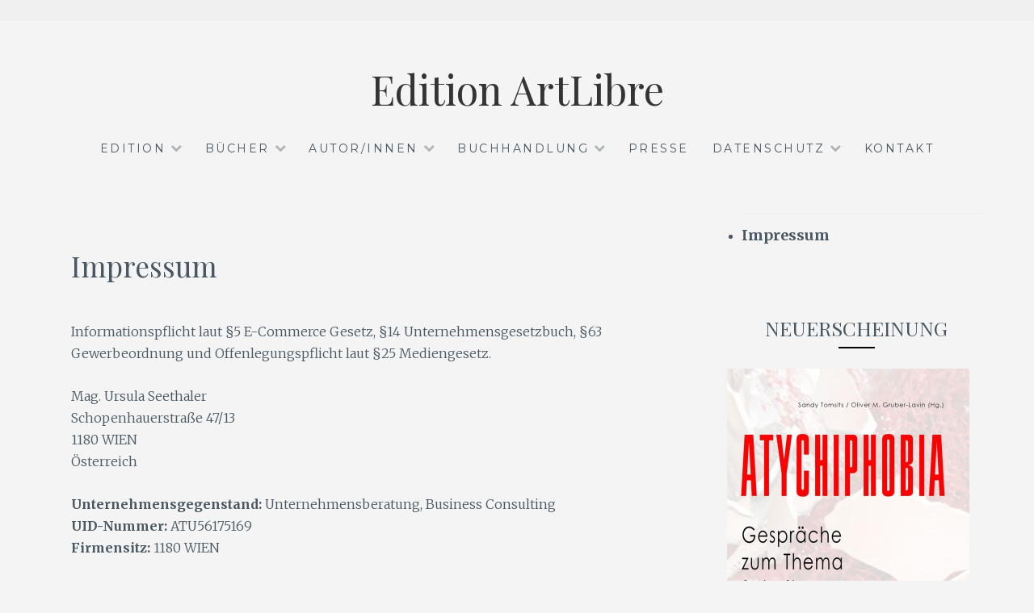

--- FILE ---
content_type: text/html; charset=UTF-8
request_url: https://www.artlibre.at/impressum/
body_size: 7781
content:
<!DOCTYPE html>
<html lang="de">
<head>
<meta charset="UTF-8">
<meta name="viewport" content="width=device-width, initial-scale=1">
<link rel="profile" href="https://gmpg.org/xfn/11">
<link rel="pingback" href="https://www.artlibre.at/xmlrpc.php">
<title>Impressum &#8211; Edition ArtLibre</title>
<meta name='robots' content='max-image-preview:large' />
	<style>img:is([sizes="auto" i], [sizes^="auto," i]) { contain-intrinsic-size: 3000px 1500px }</style>
	<link rel='dns-prefetch' href='//fonts.googleapis.com' />
<link rel="alternate" type="application/rss+xml" title="Edition ArtLibre &raquo; Feed" href="https://www.artlibre.at/feed/" />
<script type="text/javascript">
/* <![CDATA[ */
window._wpemojiSettings = {"baseUrl":"https:\/\/s.w.org\/images\/core\/emoji\/15.0.3\/72x72\/","ext":".png","svgUrl":"https:\/\/s.w.org\/images\/core\/emoji\/15.0.3\/svg\/","svgExt":".svg","source":{"concatemoji":"https:\/\/www.artlibre.at\/wp-includes\/js\/wp-emoji-release.min.js?ver=6.7.4"}};
/*! This file is auto-generated */
!function(i,n){var o,s,e;function c(e){try{var t={supportTests:e,timestamp:(new Date).valueOf()};sessionStorage.setItem(o,JSON.stringify(t))}catch(e){}}function p(e,t,n){e.clearRect(0,0,e.canvas.width,e.canvas.height),e.fillText(t,0,0);var t=new Uint32Array(e.getImageData(0,0,e.canvas.width,e.canvas.height).data),r=(e.clearRect(0,0,e.canvas.width,e.canvas.height),e.fillText(n,0,0),new Uint32Array(e.getImageData(0,0,e.canvas.width,e.canvas.height).data));return t.every(function(e,t){return e===r[t]})}function u(e,t,n){switch(t){case"flag":return n(e,"\ud83c\udff3\ufe0f\u200d\u26a7\ufe0f","\ud83c\udff3\ufe0f\u200b\u26a7\ufe0f")?!1:!n(e,"\ud83c\uddfa\ud83c\uddf3","\ud83c\uddfa\u200b\ud83c\uddf3")&&!n(e,"\ud83c\udff4\udb40\udc67\udb40\udc62\udb40\udc65\udb40\udc6e\udb40\udc67\udb40\udc7f","\ud83c\udff4\u200b\udb40\udc67\u200b\udb40\udc62\u200b\udb40\udc65\u200b\udb40\udc6e\u200b\udb40\udc67\u200b\udb40\udc7f");case"emoji":return!n(e,"\ud83d\udc26\u200d\u2b1b","\ud83d\udc26\u200b\u2b1b")}return!1}function f(e,t,n){var r="undefined"!=typeof WorkerGlobalScope&&self instanceof WorkerGlobalScope?new OffscreenCanvas(300,150):i.createElement("canvas"),a=r.getContext("2d",{willReadFrequently:!0}),o=(a.textBaseline="top",a.font="600 32px Arial",{});return e.forEach(function(e){o[e]=t(a,e,n)}),o}function t(e){var t=i.createElement("script");t.src=e,t.defer=!0,i.head.appendChild(t)}"undefined"!=typeof Promise&&(o="wpEmojiSettingsSupports",s=["flag","emoji"],n.supports={everything:!0,everythingExceptFlag:!0},e=new Promise(function(e){i.addEventListener("DOMContentLoaded",e,{once:!0})}),new Promise(function(t){var n=function(){try{var e=JSON.parse(sessionStorage.getItem(o));if("object"==typeof e&&"number"==typeof e.timestamp&&(new Date).valueOf()<e.timestamp+604800&&"object"==typeof e.supportTests)return e.supportTests}catch(e){}return null}();if(!n){if("undefined"!=typeof Worker&&"undefined"!=typeof OffscreenCanvas&&"undefined"!=typeof URL&&URL.createObjectURL&&"undefined"!=typeof Blob)try{var e="postMessage("+f.toString()+"("+[JSON.stringify(s),u.toString(),p.toString()].join(",")+"));",r=new Blob([e],{type:"text/javascript"}),a=new Worker(URL.createObjectURL(r),{name:"wpTestEmojiSupports"});return void(a.onmessage=function(e){c(n=e.data),a.terminate(),t(n)})}catch(e){}c(n=f(s,u,p))}t(n)}).then(function(e){for(var t in e)n.supports[t]=e[t],n.supports.everything=n.supports.everything&&n.supports[t],"flag"!==t&&(n.supports.everythingExceptFlag=n.supports.everythingExceptFlag&&n.supports[t]);n.supports.everythingExceptFlag=n.supports.everythingExceptFlag&&!n.supports.flag,n.DOMReady=!1,n.readyCallback=function(){n.DOMReady=!0}}).then(function(){return e}).then(function(){var e;n.supports.everything||(n.readyCallback(),(e=n.source||{}).concatemoji?t(e.concatemoji):e.wpemoji&&e.twemoji&&(t(e.twemoji),t(e.wpemoji)))}))}((window,document),window._wpemojiSettings);
/* ]]> */
</script>
<style id='wp-emoji-styles-inline-css' type='text/css'>

	img.wp-smiley, img.emoji {
		display: inline !important;
		border: none !important;
		box-shadow: none !important;
		height: 1em !important;
		width: 1em !important;
		margin: 0 0.07em !important;
		vertical-align: -0.1em !important;
		background: none !important;
		padding: 0 !important;
	}
</style>
<link rel='stylesheet' id='wp-block-library-css' href='https://www.artlibre.at/wp-includes/css/dist/block-library/style.min.css?ver=6.7.4' type='text/css' media='all' />
<link rel='stylesheet' id='wc-block-style-css' href='https://www.artlibre.at/wp-content/plugins/woocommerce/assets/css/blocks/style.css?ver=3.6.7' type='text/css' media='all' />
<style id='pdfemb-pdf-embedder-viewer-style-inline-css' type='text/css'>
.wp-block-pdfemb-pdf-embedder-viewer{max-width:none}

</style>
<style id='classic-theme-styles-inline-css' type='text/css'>
/*! This file is auto-generated */
.wp-block-button__link{color:#fff;background-color:#32373c;border-radius:9999px;box-shadow:none;text-decoration:none;padding:calc(.667em + 2px) calc(1.333em + 2px);font-size:1.125em}.wp-block-file__button{background:#32373c;color:#fff;text-decoration:none}
</style>
<style id='global-styles-inline-css' type='text/css'>
:root{--wp--preset--aspect-ratio--square: 1;--wp--preset--aspect-ratio--4-3: 4/3;--wp--preset--aspect-ratio--3-4: 3/4;--wp--preset--aspect-ratio--3-2: 3/2;--wp--preset--aspect-ratio--2-3: 2/3;--wp--preset--aspect-ratio--16-9: 16/9;--wp--preset--aspect-ratio--9-16: 9/16;--wp--preset--color--black: #000000;--wp--preset--color--cyan-bluish-gray: #abb8c3;--wp--preset--color--white: #ffffff;--wp--preset--color--pale-pink: #f78da7;--wp--preset--color--vivid-red: #cf2e2e;--wp--preset--color--luminous-vivid-orange: #ff6900;--wp--preset--color--luminous-vivid-amber: #fcb900;--wp--preset--color--light-green-cyan: #7bdcb5;--wp--preset--color--vivid-green-cyan: #00d084;--wp--preset--color--pale-cyan-blue: #8ed1fc;--wp--preset--color--vivid-cyan-blue: #0693e3;--wp--preset--color--vivid-purple: #9b51e0;--wp--preset--gradient--vivid-cyan-blue-to-vivid-purple: linear-gradient(135deg,rgba(6,147,227,1) 0%,rgb(155,81,224) 100%);--wp--preset--gradient--light-green-cyan-to-vivid-green-cyan: linear-gradient(135deg,rgb(122,220,180) 0%,rgb(0,208,130) 100%);--wp--preset--gradient--luminous-vivid-amber-to-luminous-vivid-orange: linear-gradient(135deg,rgba(252,185,0,1) 0%,rgba(255,105,0,1) 100%);--wp--preset--gradient--luminous-vivid-orange-to-vivid-red: linear-gradient(135deg,rgba(255,105,0,1) 0%,rgb(207,46,46) 100%);--wp--preset--gradient--very-light-gray-to-cyan-bluish-gray: linear-gradient(135deg,rgb(238,238,238) 0%,rgb(169,184,195) 100%);--wp--preset--gradient--cool-to-warm-spectrum: linear-gradient(135deg,rgb(74,234,220) 0%,rgb(151,120,209) 20%,rgb(207,42,186) 40%,rgb(238,44,130) 60%,rgb(251,105,98) 80%,rgb(254,248,76) 100%);--wp--preset--gradient--blush-light-purple: linear-gradient(135deg,rgb(255,206,236) 0%,rgb(152,150,240) 100%);--wp--preset--gradient--blush-bordeaux: linear-gradient(135deg,rgb(254,205,165) 0%,rgb(254,45,45) 50%,rgb(107,0,62) 100%);--wp--preset--gradient--luminous-dusk: linear-gradient(135deg,rgb(255,203,112) 0%,rgb(199,81,192) 50%,rgb(65,88,208) 100%);--wp--preset--gradient--pale-ocean: linear-gradient(135deg,rgb(255,245,203) 0%,rgb(182,227,212) 50%,rgb(51,167,181) 100%);--wp--preset--gradient--electric-grass: linear-gradient(135deg,rgb(202,248,128) 0%,rgb(113,206,126) 100%);--wp--preset--gradient--midnight: linear-gradient(135deg,rgb(2,3,129) 0%,rgb(40,116,252) 100%);--wp--preset--font-size--small: 13px;--wp--preset--font-size--medium: 20px;--wp--preset--font-size--large: 36px;--wp--preset--font-size--x-large: 42px;--wp--preset--spacing--20: 0.44rem;--wp--preset--spacing--30: 0.67rem;--wp--preset--spacing--40: 1rem;--wp--preset--spacing--50: 1.5rem;--wp--preset--spacing--60: 2.25rem;--wp--preset--spacing--70: 3.38rem;--wp--preset--spacing--80: 5.06rem;--wp--preset--shadow--natural: 6px 6px 9px rgba(0, 0, 0, 0.2);--wp--preset--shadow--deep: 12px 12px 50px rgba(0, 0, 0, 0.4);--wp--preset--shadow--sharp: 6px 6px 0px rgba(0, 0, 0, 0.2);--wp--preset--shadow--outlined: 6px 6px 0px -3px rgba(255, 255, 255, 1), 6px 6px rgba(0, 0, 0, 1);--wp--preset--shadow--crisp: 6px 6px 0px rgba(0, 0, 0, 1);}:where(.is-layout-flex){gap: 0.5em;}:where(.is-layout-grid){gap: 0.5em;}body .is-layout-flex{display: flex;}.is-layout-flex{flex-wrap: wrap;align-items: center;}.is-layout-flex > :is(*, div){margin: 0;}body .is-layout-grid{display: grid;}.is-layout-grid > :is(*, div){margin: 0;}:where(.wp-block-columns.is-layout-flex){gap: 2em;}:where(.wp-block-columns.is-layout-grid){gap: 2em;}:where(.wp-block-post-template.is-layout-flex){gap: 1.25em;}:where(.wp-block-post-template.is-layout-grid){gap: 1.25em;}.has-black-color{color: var(--wp--preset--color--black) !important;}.has-cyan-bluish-gray-color{color: var(--wp--preset--color--cyan-bluish-gray) !important;}.has-white-color{color: var(--wp--preset--color--white) !important;}.has-pale-pink-color{color: var(--wp--preset--color--pale-pink) !important;}.has-vivid-red-color{color: var(--wp--preset--color--vivid-red) !important;}.has-luminous-vivid-orange-color{color: var(--wp--preset--color--luminous-vivid-orange) !important;}.has-luminous-vivid-amber-color{color: var(--wp--preset--color--luminous-vivid-amber) !important;}.has-light-green-cyan-color{color: var(--wp--preset--color--light-green-cyan) !important;}.has-vivid-green-cyan-color{color: var(--wp--preset--color--vivid-green-cyan) !important;}.has-pale-cyan-blue-color{color: var(--wp--preset--color--pale-cyan-blue) !important;}.has-vivid-cyan-blue-color{color: var(--wp--preset--color--vivid-cyan-blue) !important;}.has-vivid-purple-color{color: var(--wp--preset--color--vivid-purple) !important;}.has-black-background-color{background-color: var(--wp--preset--color--black) !important;}.has-cyan-bluish-gray-background-color{background-color: var(--wp--preset--color--cyan-bluish-gray) !important;}.has-white-background-color{background-color: var(--wp--preset--color--white) !important;}.has-pale-pink-background-color{background-color: var(--wp--preset--color--pale-pink) !important;}.has-vivid-red-background-color{background-color: var(--wp--preset--color--vivid-red) !important;}.has-luminous-vivid-orange-background-color{background-color: var(--wp--preset--color--luminous-vivid-orange) !important;}.has-luminous-vivid-amber-background-color{background-color: var(--wp--preset--color--luminous-vivid-amber) !important;}.has-light-green-cyan-background-color{background-color: var(--wp--preset--color--light-green-cyan) !important;}.has-vivid-green-cyan-background-color{background-color: var(--wp--preset--color--vivid-green-cyan) !important;}.has-pale-cyan-blue-background-color{background-color: var(--wp--preset--color--pale-cyan-blue) !important;}.has-vivid-cyan-blue-background-color{background-color: var(--wp--preset--color--vivid-cyan-blue) !important;}.has-vivid-purple-background-color{background-color: var(--wp--preset--color--vivid-purple) !important;}.has-black-border-color{border-color: var(--wp--preset--color--black) !important;}.has-cyan-bluish-gray-border-color{border-color: var(--wp--preset--color--cyan-bluish-gray) !important;}.has-white-border-color{border-color: var(--wp--preset--color--white) !important;}.has-pale-pink-border-color{border-color: var(--wp--preset--color--pale-pink) !important;}.has-vivid-red-border-color{border-color: var(--wp--preset--color--vivid-red) !important;}.has-luminous-vivid-orange-border-color{border-color: var(--wp--preset--color--luminous-vivid-orange) !important;}.has-luminous-vivid-amber-border-color{border-color: var(--wp--preset--color--luminous-vivid-amber) !important;}.has-light-green-cyan-border-color{border-color: var(--wp--preset--color--light-green-cyan) !important;}.has-vivid-green-cyan-border-color{border-color: var(--wp--preset--color--vivid-green-cyan) !important;}.has-pale-cyan-blue-border-color{border-color: var(--wp--preset--color--pale-cyan-blue) !important;}.has-vivid-cyan-blue-border-color{border-color: var(--wp--preset--color--vivid-cyan-blue) !important;}.has-vivid-purple-border-color{border-color: var(--wp--preset--color--vivid-purple) !important;}.has-vivid-cyan-blue-to-vivid-purple-gradient-background{background: var(--wp--preset--gradient--vivid-cyan-blue-to-vivid-purple) !important;}.has-light-green-cyan-to-vivid-green-cyan-gradient-background{background: var(--wp--preset--gradient--light-green-cyan-to-vivid-green-cyan) !important;}.has-luminous-vivid-amber-to-luminous-vivid-orange-gradient-background{background: var(--wp--preset--gradient--luminous-vivid-amber-to-luminous-vivid-orange) !important;}.has-luminous-vivid-orange-to-vivid-red-gradient-background{background: var(--wp--preset--gradient--luminous-vivid-orange-to-vivid-red) !important;}.has-very-light-gray-to-cyan-bluish-gray-gradient-background{background: var(--wp--preset--gradient--very-light-gray-to-cyan-bluish-gray) !important;}.has-cool-to-warm-spectrum-gradient-background{background: var(--wp--preset--gradient--cool-to-warm-spectrum) !important;}.has-blush-light-purple-gradient-background{background: var(--wp--preset--gradient--blush-light-purple) !important;}.has-blush-bordeaux-gradient-background{background: var(--wp--preset--gradient--blush-bordeaux) !important;}.has-luminous-dusk-gradient-background{background: var(--wp--preset--gradient--luminous-dusk) !important;}.has-pale-ocean-gradient-background{background: var(--wp--preset--gradient--pale-ocean) !important;}.has-electric-grass-gradient-background{background: var(--wp--preset--gradient--electric-grass) !important;}.has-midnight-gradient-background{background: var(--wp--preset--gradient--midnight) !important;}.has-small-font-size{font-size: var(--wp--preset--font-size--small) !important;}.has-medium-font-size{font-size: var(--wp--preset--font-size--medium) !important;}.has-large-font-size{font-size: var(--wp--preset--font-size--large) !important;}.has-x-large-font-size{font-size: var(--wp--preset--font-size--x-large) !important;}
:where(.wp-block-post-template.is-layout-flex){gap: 1.25em;}:where(.wp-block-post-template.is-layout-grid){gap: 1.25em;}
:where(.wp-block-columns.is-layout-flex){gap: 2em;}:where(.wp-block-columns.is-layout-grid){gap: 2em;}
:root :where(.wp-block-pullquote){font-size: 1.5em;line-height: 1.6;}
</style>
<link rel='stylesheet' id='woocommerce-layout-css' href='https://www.artlibre.at/wp-content/plugins/woocommerce/assets/css/woocommerce-layout.css?ver=3.6.7' type='text/css' media='all' />
<link rel='stylesheet' id='woocommerce-smallscreen-css' href='https://www.artlibre.at/wp-content/plugins/woocommerce/assets/css/woocommerce-smallscreen.css?ver=3.6.7' type='text/css' media='only screen and (max-width: 768px)' />
<link rel='stylesheet' id='woocommerce-general-css' href='https://www.artlibre.at/wp-content/plugins/woocommerce/assets/css/woocommerce.css?ver=3.6.7' type='text/css' media='all' />
<style id='woocommerce-inline-inline-css' type='text/css'>
.woocommerce form .form-row .required { visibility: visible; }
</style>
<link rel='stylesheet' id='Lucienne-style-css' href='https://www.artlibre.at/wp-content/themes/lucienne/style.css?ver=6.7.4' type='text/css' media='all' />
<link rel='stylesheet' id='Lucienne-fonts-css' href='https://fonts.googleapis.com/css?family=Playfair+Display%3A400%2C700%7CMontserrat%3A400%2C700%7CMerriweather%3A400%2C300%2C700&#038;subset=latin%2Clatin-ext' type='text/css' media='all' />
<link rel='stylesheet' id='Lucienne-fontawesome-css' href='https://www.artlibre.at/wp-content/themes/lucienne/fonts/font-awesome.css?ver=4.3.0' type='text/css' media='all' />
<script>if (document.location.protocol != "https:") {document.location = document.URL.replace(/^http:/i, "https:");}</script><script type="text/javascript" src="https://www.artlibre.at/wp-includes/js/jquery/jquery.min.js?ver=3.7.1" id="jquery-core-js"></script>
<script type="text/javascript" src="https://www.artlibre.at/wp-includes/js/jquery/jquery-migrate.min.js?ver=3.4.1" id="jquery-migrate-js"></script>
<link rel="https://api.w.org/" href="https://www.artlibre.at/wp-json/" /><link rel="alternate" title="JSON" type="application/json" href="https://www.artlibre.at/wp-json/wp/v2/pages/11" /><link rel="EditURI" type="application/rsd+xml" title="RSD" href="https://www.artlibre.at/xmlrpc.php?rsd" />
<meta name="generator" content="WordPress 6.7.4" />
<meta name="generator" content="WooCommerce 3.6.7" />
<link rel="canonical" href="https://www.artlibre.at/impressum/" />
<link rel='shortlink' href='https://www.artlibre.at/?p=11' />
<link rel="alternate" title="oEmbed (JSON)" type="application/json+oembed" href="https://www.artlibre.at/wp-json/oembed/1.0/embed?url=https%3A%2F%2Fwww.artlibre.at%2Fimpressum%2F" />
<link rel="alternate" title="oEmbed (XML)" type="text/xml+oembed" href="https://www.artlibre.at/wp-json/oembed/1.0/embed?url=https%3A%2F%2Fwww.artlibre.at%2Fimpressum%2F&#038;format=xml" />
	<noscript><style>.woocommerce-product-gallery{ opacity: 1 !important; }</style></noscript>
	<style type="text/css" id="custom-background-css">
body.custom-background { background-color: #f4f4f4; }
</style>
	<link rel="icon" href="https://www.artlibre.at/wp-content/uploads/2019/05/cropped-AL-Logo-515-1-32x32.jpg" sizes="32x32" />
<link rel="icon" href="https://www.artlibre.at/wp-content/uploads/2019/05/cropped-AL-Logo-515-1-192x192.jpg" sizes="192x192" />
<link rel="apple-touch-icon" href="https://www.artlibre.at/wp-content/uploads/2019/05/cropped-AL-Logo-515-1-180x180.jpg" />
<meta name="msapplication-TileImage" content="https://www.artlibre.at/wp-content/uploads/2019/05/cropped-AL-Logo-515-1-270x270.jpg" />
</head>

<body data-rsssl=1 class="page-template-default page page-id-11 custom-background woocommerce-no-js non-logged-in">
 <nav class="clear socialmenu" role="navigation">
 </nav>

<div id="page" class="hfeed site">
	<a class="skip-link screen-reader-text" href="#content">Skip to content</a>

	<header id="masthead" class="site-header" role="banner">
		<div class="site-branding">
								<h1 class="site-title"><a href="https://www.artlibre.at/" rel="home">Edition ArtLibre</a></h1>
			<h2 class="site-description"></h2>
		</div><!-- .site-branding -->
        
        <nav id="site-navigation" class="main-navigation clear" role="navigation">
			<button class="menu-toggle" aria-controls="primary-menu" aria-expanded="false">Menu</button>
			<div class="menu-topmenue-container"><ul id="primary-menu" class="menu"><li id="menu-item-97" class="menu-item menu-item-type-post_type menu-item-object-page menu-item-home menu-item-has-children menu-item-97"><a href="https://www.artlibre.at/">EDITION</a>
<ul class="sub-menu">
	<li id="menu-item-98" class="menu-item menu-item-type-post_type menu-item-object-page menu-item-98"><a href="https://www.artlibre.at/edition/personen/">PERSONEN</a></li>
</ul>
</li>
<li id="menu-item-79" class="menu-item menu-item-type-custom menu-item-object-custom menu-item-has-children menu-item-79"><a href="#">BÜCHER</a>
<ul class="sub-menu">
	<li id="menu-item-89" class="menu-item menu-item-type-post_type menu-item-object-page menu-item-89"><a href="https://www.artlibre.at/artefact/">ARTEFACT</a></li>
	<li id="menu-item-80" class="menu-item menu-item-type-post_type menu-item-object-page menu-item-80"><a href="https://www.artlibre.at/atychiphobia/">ATYCHIPHOBIA</a></li>
	<li id="menu-item-82" class="menu-item menu-item-type-post_type menu-item-object-page menu-item-82"><a href="https://www.artlibre.at/betriebsraum-gallery/">BETRIEBSRAUM GALLERY</a></li>
	<li id="menu-item-83" class="menu-item menu-item-type-post_type menu-item-object-page menu-item-83"><a href="https://www.artlibre.at/bilder-und-objekte/">BILDER UND OBJEKTE</a></li>
	<li id="menu-item-88" class="menu-item menu-item-type-post_type menu-item-object-page menu-item-88"><a href="https://www.artlibre.at/europa-europa/">EUROPA EUROPA</a></li>
	<li id="menu-item-85" class="menu-item menu-item-type-post_type menu-item-object-page menu-item-85"><a href="https://www.artlibre.at/ferrogramme/">FERROGRAMME</a></li>
	<li id="menu-item-84" class="menu-item menu-item-type-post_type menu-item-object-page menu-item-84"><a href="https://www.artlibre.at/ferrogramme-ii/">FERROGRAMME II</a></li>
	<li id="menu-item-87" class="menu-item menu-item-type-post_type menu-item-object-page menu-item-87"><a href="https://www.artlibre.at/friedlbrunn/">FRIEDLBRUNN</a></li>
	<li id="menu-item-86" class="menu-item menu-item-type-post_type menu-item-object-page menu-item-86"><a href="https://www.artlibre.at/kleinlaut/">kleinLAUT</a></li>
	<li id="menu-item-90" class="menu-item menu-item-type-post_type menu-item-object-page menu-item-90"><a href="https://www.artlibre.at/strich-punkt-bild/">STRICH . PUNKT . BILD</a></li>
	<li id="menu-item-91" class="menu-item menu-item-type-post_type menu-item-object-page menu-item-91"><a href="https://www.artlibre.at/reine-notwehr/">REINE NOTWEHR</a></li>
	<li id="menu-item-81" class="menu-item menu-item-type-post_type menu-item-object-page menu-item-81"><a href="https://www.artlibre.at/wiederholte-male/">WIEDERHOLTE MALE</a></li>
</ul>
</li>
<li id="menu-item-43" class="menu-item menu-item-type-custom menu-item-object-custom menu-item-has-children menu-item-43"><a href="#">AUTOR/INNEN</a>
<ul class="sub-menu">
	<li id="menu-item-53" class="menu-item menu-item-type-post_type menu-item-object-page menu-item-53"><a href="https://www.artlibre.at/christoph-feichtinger/">CHRISTOPH FEICHTINGER</a></li>
	<li id="menu-item-44" class="menu-item menu-item-type-post_type menu-item-object-page menu-item-44"><a href="https://www.artlibre.at/oliver-m-gruber-lavin/">OLIVER M. GRUBER-LAVIN</a></li>
	<li id="menu-item-51" class="menu-item menu-item-type-post_type menu-item-object-page menu-item-51"><a href="https://www.artlibre.at/klaus-hansen/">KLAUS HANSEN</a></li>
	<li id="menu-item-50" class="menu-item menu-item-type-post_type menu-item-object-page menu-item-50"><a href="https://www.artlibre.at/sylvia-heider/">SYLVIA HEIDER</a></li>
	<li id="menu-item-49" class="menu-item menu-item-type-post_type menu-item-object-page menu-item-49"><a href="https://www.artlibre.at/herbert-huber/">HERBERT HUBER</a></li>
	<li id="menu-item-48" class="menu-item menu-item-type-post_type menu-item-object-page menu-item-48"><a href="https://www.artlibre.at/thomas-kussin/">THOMAS KUSSIN</a></li>
	<li id="menu-item-47" class="menu-item menu-item-type-post_type menu-item-object-page menu-item-47"><a href="https://www.artlibre.at/renate-lohrmann/">RENATE LOHRMANN</a></li>
	<li id="menu-item-52" class="menu-item menu-item-type-post_type menu-item-object-page menu-item-52"><a href="https://www.artlibre.at/walter-mueller/">WALTER MÜLLER</a></li>
	<li id="menu-item-46" class="menu-item menu-item-type-post_type menu-item-object-page menu-item-46"><a href="https://www.artlibre.at/li-yan-pin/">LI YAN PIN</a></li>
	<li id="menu-item-45" class="menu-item menu-item-type-post_type menu-item-object-page menu-item-45"><a href="https://www.artlibre.at/sandy-tomsits/">SANDY TOMSITS</a></li>
</ul>
</li>
<li id="menu-item-243" class="menu-item menu-item-type-custom menu-item-object-custom menu-item-has-children menu-item-243"><a href="http://shop">BUCHHANDLUNG</a>
<ul class="sub-menu">
	<li id="menu-item-191" class="menu-item menu-item-type-post_type menu-item-object-page menu-item-191"><a href="https://www.artlibre.at/shop/">BÜCHER BESTELLEN</a></li>
	<li id="menu-item-244" class="menu-item menu-item-type-post_type menu-item-object-page menu-item-244"><a href="https://www.artlibre.at/agb/">AGB</a></li>
</ul>
</li>
<li id="menu-item-295" class="menu-item menu-item-type-post_type menu-item-object-page menu-item-295"><a href="https://www.artlibre.at/presse/">PRESSE</a></li>
<li id="menu-item-16" class="menu-item menu-item-type-custom menu-item-object-custom current-menu-ancestor current-menu-parent menu-item-has-children menu-item-16"><a href="#">DATENSCHUTZ</a>
<ul class="sub-menu">
	<li id="menu-item-13" class="menu-item menu-item-type-post_type menu-item-object-page current-menu-item page_item page-item-11 current_page_item menu-item-13"><a href="https://www.artlibre.at/impressum/" aria-current="page">Impressum</a></li>
	<li id="menu-item-14" class="menu-item menu-item-type-post_type menu-item-object-page menu-item-14"><a href="https://www.artlibre.at/datenschutzerklaerung-2/">Datenschutzerklärung</a></li>
	<li id="menu-item-15" class="menu-item menu-item-type-post_type menu-item-object-page menu-item-15"><a href="https://www.artlibre.at/dsgvo-optionen/">DSGVO-Optionen</a></li>
</ul>
</li>
<li id="menu-item-179" class="menu-item menu-item-type-post_type menu-item-object-page menu-item-179"><a href="https://www.artlibre.at/kontakt/">KONTAKT</a></li>
</ul></div>
			
		</nav><!-- #site-navigation -->
	</header><!-- #masthead -->

	<div id="content" class="site-content">
	<div class="wrap clear">

<div id="primary" class="content-area">
  <main id="main" class="site-main" role="main">
        
<article id="post-11" class="post-11 page type-page status-publish hentry">
	<header class="entry-header">
		<h1 class="entry-title">Impressum</h1>	</header><!-- .entry-header -->

	<div class="entry-content page-content">
		
<p>Informationspflicht laut §5 E-Commerce Gesetz, §14 Unternehmensgesetzbuch, §63 Gewerbeordnung und Offenlegungspflicht laut §25 Mediengesetz.</p>



<p>Mag. Ursula Seethaler<br>Schopenhauerstraße 47/13<br>1180 WIEN<br>Österreich</p>



<p><strong>Unternehmensgegenstand:</strong> Unternehmensberatung, Business Consulting<br><strong>UID-Nummer:</strong> ATU56175169<br><strong>Firmensitz:</strong> 1180 WIEN</p>



<p><strong>Tel.:</strong> +43 699 15860606<br> <strong>E-Mail:</strong> <a href="mailto:office@artlibre.at">office[@]artlibre.at</a></p>



<p><strong>Mitglied bei:</strong> WKO, WKW<br><strong>Berufsrecht:</strong> Gewerbeordnung: www.ris.bka.gv.at</p>



<p><strong>Blattlinie:</strong> Bereitstellung von Informationen zur Edition Art Libre, sowie deren Produkte und Dienstleistungen.</p>



<p></p>
			</div><!-- .entry-content -->


	
</article><!-- #post-## -->

          </main>
  <!-- #main --> 
</div>
<!-- #primary -->


<div id="secondary" class="widget-area sidebar" role="complementary">
  <aside id="advanced_sidebar_menu-3" class="widget advanced-sidebar-menu">		<style>
			.advanced-sidebar-menu ul li a{
	font-weight: bold;
	font-size: 130%;
	text-decoration: none;
}

.advanced-sidebar-menu ul li a:hover{
	text-decoration: underline;
}

.advanced-sidebar-menu ul ul li a{
	font-weight: normal;
	font-size: 100%;
}

.advanced-sidebar-menu ul{
	margin: 0 0 0 18px;
	list-style: none;
}

.advanced-sidebar-menu ul li{
	list-style:none;
	margin: 0;
}

.advanced-sidebar-menu li.current_page_item{
	list-style-type: disc;
}

.advanced-sidebar-menu li.current_page_item a{
	font-weight: bold;
}

.advanced-sidebar-menu li.current_page_item li a{
    font-weight: normal;
}
		</style>
		<ul class="parent-sidebar-menu" ><li class="page_item page-item-11 current_page_item"><a href="https://www.artlibre.at/impressum/" aria-current="page">Impressum</a></li></ul><!-- End .parent-sidebar-menu --></aside><aside id="media_image-2" class="widget widget_media_image"><h1 class="widget-title">NEUERSCHEINUNG</h1><hr class="widget-border"><a href="https://www.artlibre.at/atychiphobia/"><img width="300" height="432" src="https://www.artlibre.at/wp-content/uploads/2019/05/ATY-BOOK-COVER-1-600x864.jpg" class="image wp-image-211  attachment-300x432 size-300x432" alt="" style="max-width: 100%; height: auto;" title="NEUERSCHEINUNG" decoding="async" loading="lazy" srcset="https://www.artlibre.at/wp-content/uploads/2019/05/ATY-BOOK-COVER-1-600x864.jpg 600w, https://www.artlibre.at/wp-content/uploads/2019/05/ATY-BOOK-COVER-1-208x300.jpg 208w, https://www.artlibre.at/wp-content/uploads/2019/05/ATY-BOOK-COVER-1-768x1106.jpg 768w, https://www.artlibre.at/wp-content/uploads/2019/05/ATY-BOOK-COVER-1-711x1024.jpg 711w, https://www.artlibre.at/wp-content/uploads/2019/05/ATY-BOOK-COVER-1.jpg 1801w" sizes="auto, (max-width: 300px) 100vw, 300px" /></a></aside><aside id="woocommerce_products-2" class="widget woocommerce widget_products"><h1 class="widget-title">Buchhandlung:</h1><hr class="widget-border"><ul class="product_list_widget"><li>
	
	<a href="https://www.artlibre.at/produkt/kleinlaut/">
		<img width="57" height="120" src="https://www.artlibre.at/wp-content/uploads/2019/05/kleinlaut-kl.jpg" class="attachment-woocommerce_thumbnail size-woocommerce_thumbnail" alt="" decoding="async" loading="lazy" />		<span class="product-title">kleinLAUT</span>
	</a>

				
	<span class="woocommerce-Price-amount amount"><span class="woocommerce-Price-currencySymbol">&euro;</span>9.90</span>
	</li>
<li>
	
	<a href="https://www.artlibre.at/produkt/ferrogramme-ii/">
		<img width="119" height="180" src="https://www.artlibre.at/wp-content/uploads/2019/05/ferrogramme2.jpg" class="attachment-woocommerce_thumbnail size-woocommerce_thumbnail" alt="" decoding="async" loading="lazy" />		<span class="product-title">FERROGRAMME II</span>
	</a>

				
	<span class="woocommerce-Price-amount amount"><span class="woocommerce-Price-currencySymbol">&euro;</span>17.60</span>
	</li>
<li>
	
	<a href="https://www.artlibre.at/produkt/pictures-and-objects-bilder-und-objekte/">
		<img width="125" height="180" src="https://www.artlibre.at/wp-content/uploads/2019/05/heider.jpg" class="attachment-woocommerce_thumbnail size-woocommerce_thumbnail" alt="" decoding="async" loading="lazy" />		<span class="product-title">PICTURES AND OBJECTS / BILDER UND OBJEKTE</span>
	</a>

				
	<span class="woocommerce-Price-amount amount"><span class="woocommerce-Price-currencySymbol">&euro;</span>35.00</span>
	</li>
<li>
	
	<a href="https://www.artlibre.at/produkt/artefakt/">
		<img width="279" height="300" src="https://www.artlibre.at/wp-content/uploads/2019/05/Artefact-1-279x300.jpg" class="attachment-woocommerce_thumbnail size-woocommerce_thumbnail" alt="" decoding="async" loading="lazy" />		<span class="product-title">ARTEFAKT</span>
	</a>

				
	<span class="woocommerce-Price-amount amount"><span class="woocommerce-Price-currencySymbol">&euro;</span>198.00</span>
	</li>
<li>
	
	<a href="https://www.artlibre.at/produkt/reine-notwehr/">
		<img width="181" height="279" src="https://www.artlibre.at/wp-content/uploads/2019/05/ReineNotwehr.jpg" class="attachment-woocommerce_thumbnail size-woocommerce_thumbnail" alt="" decoding="async" loading="lazy" />		<span class="product-title">Reine Notwehr</span>
	</a>

				
	<span class="woocommerce-Price-amount amount"><span class="woocommerce-Price-currencySymbol">&euro;</span>9.90</span>
	</li>
<li>
	
	<a href="https://www.artlibre.at/produkt/ferrogramme/">
		<img width="116" height="180" src="https://www.artlibre.at/wp-content/uploads/2019/05/ferrogramme.jpg" class="attachment-woocommerce_thumbnail size-woocommerce_thumbnail" alt="" decoding="async" loading="lazy" />		<span class="product-title">FERROGRAMME</span>
	</a>

				
	
	</li>
<li>
	
	<a href="https://www.artlibre.at/produkt/atychiphobia/">
		<img width="300" height="300" src="https://www.artlibre.at/wp-content/uploads/2019/05/ATY-BOOK-COVER-1-300x300.jpg" class="attachment-woocommerce_thumbnail size-woocommerce_thumbnail" alt="" decoding="async" loading="lazy" srcset="https://www.artlibre.at/wp-content/uploads/2019/05/ATY-BOOK-COVER-1-300x300.jpg 300w, https://www.artlibre.at/wp-content/uploads/2019/05/ATY-BOOK-COVER-1-150x150.jpg 150w, https://www.artlibre.at/wp-content/uploads/2019/05/ATY-BOOK-COVER-1-100x100.jpg 100w" sizes="auto, (max-width: 300px) 100vw, 300px" />		<span class="product-title">ATYCHIPHOBIA</span>
	</a>

				
	<span class="woocommerce-Price-amount amount"><span class="woocommerce-Price-currencySymbol">&euro;</span>12.00</span>
	</li>
</ul></aside><aside id="woocommerce_widget_cart-2" class="widget woocommerce widget_shopping_cart"><h1 class="widget-title">Warenkorb</h1><hr class="widget-border"><div class="hide_cart_widget_if_empty"><div class="widget_shopping_cart_content"></div></div></aside></div>
<!-- #secondary --></div>
<!-- #content -->
</div>
<!-- .wrap  -->

<div id="footer">
  <footer id="colophon" class="site-footer" role="contentinfo">
      </footer>
  
  <div class="site-info"><a href="http://wordpress.org/">Proudly powered by WordPress</a> <span class="sep"> | </span> Theme: lucienne by <a href="https://themefurnace.com/">ThemeFurnace</a>. </div>
  <!-- .site-info --> 
  
  <!-- #colophon --> 
</div>
<!-- #page -->
</div>
<!-- #footer -->

	<script type="text/javascript">
		var c = document.body.className;
		c = c.replace(/woocommerce-no-js/, 'woocommerce-js');
		document.body.className = c;
	</script>
	<script type="text/javascript" src="https://www.artlibre.at/wp-content/plugins/woocommerce/assets/js/jquery-blockui/jquery.blockUI.min.js?ver=2.70" id="jquery-blockui-js"></script>
<script type="text/javascript" id="wc-add-to-cart-js-extra">
/* <![CDATA[ */
var wc_add_to_cart_params = {"ajax_url":"\/wp-admin\/admin-ajax.php","wc_ajax_url":"\/?wc-ajax=%%endpoint%%","i18n_view_cart":"View cart","cart_url":"https:\/\/www.artlibre.at\/warenkorb\/","is_cart":"","cart_redirect_after_add":"no"};
/* ]]> */
</script>
<script type="text/javascript" src="https://www.artlibre.at/wp-content/plugins/woocommerce/assets/js/frontend/add-to-cart.min.js?ver=3.6.7" id="wc-add-to-cart-js"></script>
<script type="text/javascript" src="https://www.artlibre.at/wp-content/plugins/woocommerce/assets/js/js-cookie/js.cookie.min.js?ver=2.1.4" id="js-cookie-js"></script>
<script type="text/javascript" id="woocommerce-js-extra">
/* <![CDATA[ */
var woocommerce_params = {"ajax_url":"\/wp-admin\/admin-ajax.php","wc_ajax_url":"\/?wc-ajax=%%endpoint%%"};
/* ]]> */
</script>
<script type="text/javascript" src="https://www.artlibre.at/wp-content/plugins/woocommerce/assets/js/frontend/woocommerce.min.js?ver=3.6.7" id="woocommerce-js"></script>
<script type="text/javascript" id="wc-cart-fragments-js-extra">
/* <![CDATA[ */
var wc_cart_fragments_params = {"ajax_url":"\/wp-admin\/admin-ajax.php","wc_ajax_url":"\/?wc-ajax=%%endpoint%%","cart_hash_key":"wc_cart_hash_5f289b811730098b65ef88e670fa2ed4","fragment_name":"wc_fragments_5f289b811730098b65ef88e670fa2ed4","request_timeout":"5000"};
/* ]]> */
</script>
<script type="text/javascript" src="https://www.artlibre.at/wp-content/plugins/woocommerce/assets/js/frontend/cart-fragments.min.js?ver=3.6.7" id="wc-cart-fragments-js"></script>
<script type="text/javascript" src="https://www.artlibre.at/wp-content/themes/lucienne/js/navigation.js?ver=20120206" id="Lucienne-navigation-js"></script>
<script type="text/javascript" src="https://www.artlibre.at/wp-content/themes/lucienne/js/skip-link-focus-fix.js?ver=20130115" id="Lucienne-skip-link-focus-fix-js"></script>
<script type="text/javascript" src="https://www.artlibre.at/wp-content/themes/lucienne/js/owl.carousel.js?ver=20120206" id="Lucienne-owl.carousel-js"></script>
<script type="text/javascript" src="https://www.artlibre.at/wp-content/themes/lucienne/js/effects.js?ver=20120206" id="Lucienne-effects-js"></script>
</body></html>